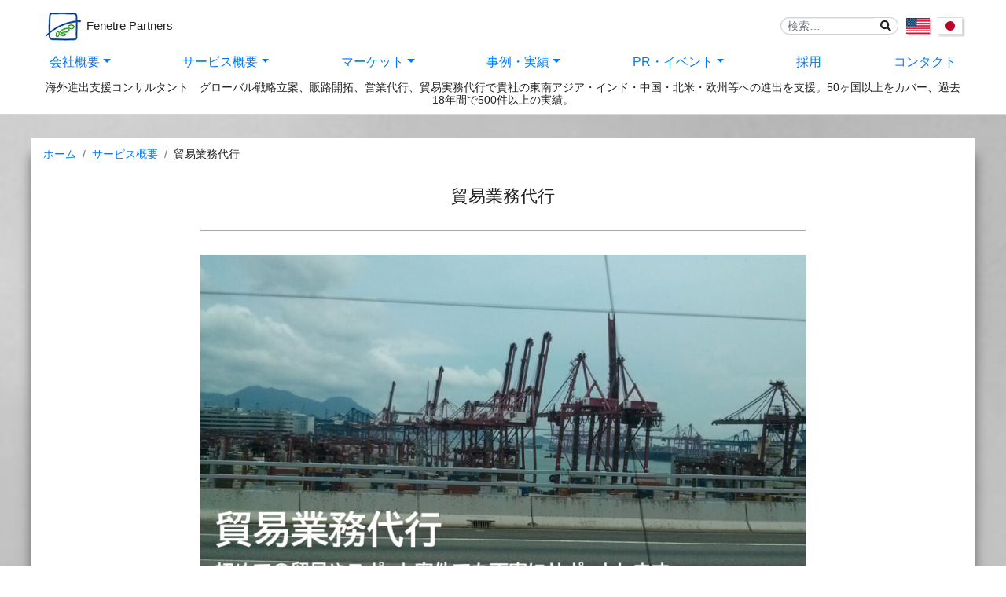

--- FILE ---
content_type: text/html; charset=UTF-8
request_url: https://www.fenetre.co.jp/jpn/services/service05
body_size: 14896
content:
<!DOCTYPE html>
<html lang="ja">
<head>
	
	<meta name="keywords" content="">
	<meta charset="UTF-8">
	<meta http-equiv="X-UA-Compatible" content="IE=edge">
	<meta name="viewport" content="width=device-width, initial-scale=1.0" />
	<link rel="shortcut icon" href="https://www.fenetre.co.jp/jpn/wp/wp-content/themes/fenetre.co.jp_jpn/favicons/favicon.ico">
		<style>img:is([sizes="auto" i], [sizes^="auto," i]) { contain-intrinsic-size: 3000px 1500px }</style>
	
		<!-- All in One SEO 4.9.0 - aioseo.com -->
		<title>貿易業務のサポート（輸出・輸入における実務の代行・支援） | フェネトル・パートナーズ</title>
	<meta name="description" content="輸出・輸入に必要な調査・申請・手配など貿易業務の代行・支援。貿易相手との交渉窓口、貿易事務、出荷手配等を一括して代行・支援。アジア・ヨーロッパ・北米・南米・中東・アフリカなど50ヶ国以上をカバーを致します。" />
	<meta name="robots" content="max-snippet:-1, max-image-preview:large, max-video-preview:-1" />
	<meta name="google-site-verification" content="AYY_avFloHFn7abFNNmVZFgouI0kdBvQ4jpg_AQihZY" />
	<link rel="canonical" href="https://www.fenetre.co.jp/jpn/services/service05" />
	<meta name="generator" content="All in One SEO (AIOSEO) 4.9.0" />
		<meta property="og:locale" content="ja_JP" />
		<meta property="og:site_name" content="フェネトル・パートナーズ | 海外進出支援のフェネトル・パートナーズ。海外進出コンサルティング、市場調査、販路開拓、営業代行、貿易を代行・サポート致します。アジア・ヨーロッパ・北米・南米・中東・アフリカなど50ヶ国以上をカバー。過去10年間で約200件の実績があります。" />
		<meta property="og:type" content="article" />
		<meta property="og:title" content="貿易業務のサポート（輸出・輸入における実務の代行・支援） | フェネトル・パートナーズ" />
		<meta property="og:description" content="輸出・輸入に必要な調査・申請・手配など貿易業務の代行・支援。貿易相手との交渉窓口、貿易事務、出荷手配等を一括して代行・支援。アジア・ヨーロッパ・北米・南米・中東・アフリカなど50ヶ国以上をカバーを致します。" />
		<meta property="og:url" content="https://www.fenetre.co.jp/jpn/services/service05" />
		<meta property="article:published_time" content="2017-11-09T22:08:38+00:00" />
		<meta property="article:modified_time" content="2024-03-14T09:24:50+00:00" />
		<meta name="twitter:card" content="summary" />
		<meta name="twitter:title" content="貿易業務のサポート（輸出・輸入における実務の代行・支援） | フェネトル・パートナーズ" />
		<meta name="twitter:description" content="輸出・輸入に必要な調査・申請・手配など貿易業務の代行・支援。貿易相手との交渉窓口、貿易事務、出荷手配等を一括して代行・支援。アジア・ヨーロッパ・北米・南米・中東・アフリカなど50ヶ国以上をカバーを致します。" />
		<!-- All in One SEO -->

<link rel='dns-prefetch' href='//static.addtoany.com' />
<script type="text/javascript">
/* <![CDATA[ */
window._wpemojiSettings = {"baseUrl":"https:\/\/s.w.org\/images\/core\/emoji\/16.0.1\/72x72\/","ext":".png","svgUrl":"https:\/\/s.w.org\/images\/core\/emoji\/16.0.1\/svg\/","svgExt":".svg","source":{"concatemoji":"https:\/\/www.fenetre.co.jp\/jpn\/wp\/wp-includes\/js\/wp-emoji-release.min.js?ver=ad943279ab2c7c7f25b95d6da4564bba"}};
/*! This file is auto-generated */
!function(s,n){var o,i,e;function c(e){try{var t={supportTests:e,timestamp:(new Date).valueOf()};sessionStorage.setItem(o,JSON.stringify(t))}catch(e){}}function p(e,t,n){e.clearRect(0,0,e.canvas.width,e.canvas.height),e.fillText(t,0,0);var t=new Uint32Array(e.getImageData(0,0,e.canvas.width,e.canvas.height).data),a=(e.clearRect(0,0,e.canvas.width,e.canvas.height),e.fillText(n,0,0),new Uint32Array(e.getImageData(0,0,e.canvas.width,e.canvas.height).data));return t.every(function(e,t){return e===a[t]})}function u(e,t){e.clearRect(0,0,e.canvas.width,e.canvas.height),e.fillText(t,0,0);for(var n=e.getImageData(16,16,1,1),a=0;a<n.data.length;a++)if(0!==n.data[a])return!1;return!0}function f(e,t,n,a){switch(t){case"flag":return n(e,"\ud83c\udff3\ufe0f\u200d\u26a7\ufe0f","\ud83c\udff3\ufe0f\u200b\u26a7\ufe0f")?!1:!n(e,"\ud83c\udde8\ud83c\uddf6","\ud83c\udde8\u200b\ud83c\uddf6")&&!n(e,"\ud83c\udff4\udb40\udc67\udb40\udc62\udb40\udc65\udb40\udc6e\udb40\udc67\udb40\udc7f","\ud83c\udff4\u200b\udb40\udc67\u200b\udb40\udc62\u200b\udb40\udc65\u200b\udb40\udc6e\u200b\udb40\udc67\u200b\udb40\udc7f");case"emoji":return!a(e,"\ud83e\udedf")}return!1}function g(e,t,n,a){var r="undefined"!=typeof WorkerGlobalScope&&self instanceof WorkerGlobalScope?new OffscreenCanvas(300,150):s.createElement("canvas"),o=r.getContext("2d",{willReadFrequently:!0}),i=(o.textBaseline="top",o.font="600 32px Arial",{});return e.forEach(function(e){i[e]=t(o,e,n,a)}),i}function t(e){var t=s.createElement("script");t.src=e,t.defer=!0,s.head.appendChild(t)}"undefined"!=typeof Promise&&(o="wpEmojiSettingsSupports",i=["flag","emoji"],n.supports={everything:!0,everythingExceptFlag:!0},e=new Promise(function(e){s.addEventListener("DOMContentLoaded",e,{once:!0})}),new Promise(function(t){var n=function(){try{var e=JSON.parse(sessionStorage.getItem(o));if("object"==typeof e&&"number"==typeof e.timestamp&&(new Date).valueOf()<e.timestamp+604800&&"object"==typeof e.supportTests)return e.supportTests}catch(e){}return null}();if(!n){if("undefined"!=typeof Worker&&"undefined"!=typeof OffscreenCanvas&&"undefined"!=typeof URL&&URL.createObjectURL&&"undefined"!=typeof Blob)try{var e="postMessage("+g.toString()+"("+[JSON.stringify(i),f.toString(),p.toString(),u.toString()].join(",")+"));",a=new Blob([e],{type:"text/javascript"}),r=new Worker(URL.createObjectURL(a),{name:"wpTestEmojiSupports"});return void(r.onmessage=function(e){c(n=e.data),r.terminate(),t(n)})}catch(e){}c(n=g(i,f,p,u))}t(n)}).then(function(e){for(var t in e)n.supports[t]=e[t],n.supports.everything=n.supports.everything&&n.supports[t],"flag"!==t&&(n.supports.everythingExceptFlag=n.supports.everythingExceptFlag&&n.supports[t]);n.supports.everythingExceptFlag=n.supports.everythingExceptFlag&&!n.supports.flag,n.DOMReady=!1,n.readyCallback=function(){n.DOMReady=!0}}).then(function(){return e}).then(function(){var e;n.supports.everything||(n.readyCallback(),(e=n.source||{}).concatemoji?t(e.concatemoji):e.wpemoji&&e.twemoji&&(t(e.twemoji),t(e.wpemoji)))}))}((window,document),window._wpemojiSettings);
/* ]]> */
</script>
<style id='wp-emoji-styles-inline-css' type='text/css'>

	img.wp-smiley, img.emoji {
		display: inline !important;
		border: none !important;
		box-shadow: none !important;
		height: 1em !important;
		width: 1em !important;
		margin: 0 0.07em !important;
		vertical-align: -0.1em !important;
		background: none !important;
		padding: 0 !important;
	}
</style>
<link rel='stylesheet' id='wp-block-library-css' href='https://www.fenetre.co.jp/jpn/wp/wp-includes/css/dist/block-library/style.min.css?ver=ad943279ab2c7c7f25b95d6da4564bba' type='text/css' media='all' />
<style id='classic-theme-styles-inline-css' type='text/css'>
/*! This file is auto-generated */
.wp-block-button__link{color:#fff;background-color:#32373c;border-radius:9999px;box-shadow:none;text-decoration:none;padding:calc(.667em + 2px) calc(1.333em + 2px);font-size:1.125em}.wp-block-file__button{background:#32373c;color:#fff;text-decoration:none}
</style>
<link rel='stylesheet' id='aioseo/css/src/vue/standalone/blocks/table-of-contents/global.scss-css' href='https://www.fenetre.co.jp/jpn/wp/wp-content/plugins/all-in-one-seo-pack/dist/Lite/assets/css/table-of-contents/global.e90f6d47.css?ver=4.9.0' type='text/css' media='all' />
<style id='global-styles-inline-css' type='text/css'>
:root{--wp--preset--aspect-ratio--square: 1;--wp--preset--aspect-ratio--4-3: 4/3;--wp--preset--aspect-ratio--3-4: 3/4;--wp--preset--aspect-ratio--3-2: 3/2;--wp--preset--aspect-ratio--2-3: 2/3;--wp--preset--aspect-ratio--16-9: 16/9;--wp--preset--aspect-ratio--9-16: 9/16;--wp--preset--color--black: #000000;--wp--preset--color--cyan-bluish-gray: #abb8c3;--wp--preset--color--white: #ffffff;--wp--preset--color--pale-pink: #f78da7;--wp--preset--color--vivid-red: #cf2e2e;--wp--preset--color--luminous-vivid-orange: #ff6900;--wp--preset--color--luminous-vivid-amber: #fcb900;--wp--preset--color--light-green-cyan: #7bdcb5;--wp--preset--color--vivid-green-cyan: #00d084;--wp--preset--color--pale-cyan-blue: #8ed1fc;--wp--preset--color--vivid-cyan-blue: #0693e3;--wp--preset--color--vivid-purple: #9b51e0;--wp--preset--gradient--vivid-cyan-blue-to-vivid-purple: linear-gradient(135deg,rgba(6,147,227,1) 0%,rgb(155,81,224) 100%);--wp--preset--gradient--light-green-cyan-to-vivid-green-cyan: linear-gradient(135deg,rgb(122,220,180) 0%,rgb(0,208,130) 100%);--wp--preset--gradient--luminous-vivid-amber-to-luminous-vivid-orange: linear-gradient(135deg,rgba(252,185,0,1) 0%,rgba(255,105,0,1) 100%);--wp--preset--gradient--luminous-vivid-orange-to-vivid-red: linear-gradient(135deg,rgba(255,105,0,1) 0%,rgb(207,46,46) 100%);--wp--preset--gradient--very-light-gray-to-cyan-bluish-gray: linear-gradient(135deg,rgb(238,238,238) 0%,rgb(169,184,195) 100%);--wp--preset--gradient--cool-to-warm-spectrum: linear-gradient(135deg,rgb(74,234,220) 0%,rgb(151,120,209) 20%,rgb(207,42,186) 40%,rgb(238,44,130) 60%,rgb(251,105,98) 80%,rgb(254,248,76) 100%);--wp--preset--gradient--blush-light-purple: linear-gradient(135deg,rgb(255,206,236) 0%,rgb(152,150,240) 100%);--wp--preset--gradient--blush-bordeaux: linear-gradient(135deg,rgb(254,205,165) 0%,rgb(254,45,45) 50%,rgb(107,0,62) 100%);--wp--preset--gradient--luminous-dusk: linear-gradient(135deg,rgb(255,203,112) 0%,rgb(199,81,192) 50%,rgb(65,88,208) 100%);--wp--preset--gradient--pale-ocean: linear-gradient(135deg,rgb(255,245,203) 0%,rgb(182,227,212) 50%,rgb(51,167,181) 100%);--wp--preset--gradient--electric-grass: linear-gradient(135deg,rgb(202,248,128) 0%,rgb(113,206,126) 100%);--wp--preset--gradient--midnight: linear-gradient(135deg,rgb(2,3,129) 0%,rgb(40,116,252) 100%);--wp--preset--font-size--small: 13px;--wp--preset--font-size--medium: 20px;--wp--preset--font-size--large: 36px;--wp--preset--font-size--x-large: 42px;--wp--preset--spacing--20: 0.44rem;--wp--preset--spacing--30: 0.67rem;--wp--preset--spacing--40: 1rem;--wp--preset--spacing--50: 1.5rem;--wp--preset--spacing--60: 2.25rem;--wp--preset--spacing--70: 3.38rem;--wp--preset--spacing--80: 5.06rem;--wp--preset--shadow--natural: 6px 6px 9px rgba(0, 0, 0, 0.2);--wp--preset--shadow--deep: 12px 12px 50px rgba(0, 0, 0, 0.4);--wp--preset--shadow--sharp: 6px 6px 0px rgba(0, 0, 0, 0.2);--wp--preset--shadow--outlined: 6px 6px 0px -3px rgba(255, 255, 255, 1), 6px 6px rgba(0, 0, 0, 1);--wp--preset--shadow--crisp: 6px 6px 0px rgba(0, 0, 0, 1);}:where(.is-layout-flex){gap: 0.5em;}:where(.is-layout-grid){gap: 0.5em;}body .is-layout-flex{display: flex;}.is-layout-flex{flex-wrap: wrap;align-items: center;}.is-layout-flex > :is(*, div){margin: 0;}body .is-layout-grid{display: grid;}.is-layout-grid > :is(*, div){margin: 0;}:where(.wp-block-columns.is-layout-flex){gap: 2em;}:where(.wp-block-columns.is-layout-grid){gap: 2em;}:where(.wp-block-post-template.is-layout-flex){gap: 1.25em;}:where(.wp-block-post-template.is-layout-grid){gap: 1.25em;}.has-black-color{color: var(--wp--preset--color--black) !important;}.has-cyan-bluish-gray-color{color: var(--wp--preset--color--cyan-bluish-gray) !important;}.has-white-color{color: var(--wp--preset--color--white) !important;}.has-pale-pink-color{color: var(--wp--preset--color--pale-pink) !important;}.has-vivid-red-color{color: var(--wp--preset--color--vivid-red) !important;}.has-luminous-vivid-orange-color{color: var(--wp--preset--color--luminous-vivid-orange) !important;}.has-luminous-vivid-amber-color{color: var(--wp--preset--color--luminous-vivid-amber) !important;}.has-light-green-cyan-color{color: var(--wp--preset--color--light-green-cyan) !important;}.has-vivid-green-cyan-color{color: var(--wp--preset--color--vivid-green-cyan) !important;}.has-pale-cyan-blue-color{color: var(--wp--preset--color--pale-cyan-blue) !important;}.has-vivid-cyan-blue-color{color: var(--wp--preset--color--vivid-cyan-blue) !important;}.has-vivid-purple-color{color: var(--wp--preset--color--vivid-purple) !important;}.has-black-background-color{background-color: var(--wp--preset--color--black) !important;}.has-cyan-bluish-gray-background-color{background-color: var(--wp--preset--color--cyan-bluish-gray) !important;}.has-white-background-color{background-color: var(--wp--preset--color--white) !important;}.has-pale-pink-background-color{background-color: var(--wp--preset--color--pale-pink) !important;}.has-vivid-red-background-color{background-color: var(--wp--preset--color--vivid-red) !important;}.has-luminous-vivid-orange-background-color{background-color: var(--wp--preset--color--luminous-vivid-orange) !important;}.has-luminous-vivid-amber-background-color{background-color: var(--wp--preset--color--luminous-vivid-amber) !important;}.has-light-green-cyan-background-color{background-color: var(--wp--preset--color--light-green-cyan) !important;}.has-vivid-green-cyan-background-color{background-color: var(--wp--preset--color--vivid-green-cyan) !important;}.has-pale-cyan-blue-background-color{background-color: var(--wp--preset--color--pale-cyan-blue) !important;}.has-vivid-cyan-blue-background-color{background-color: var(--wp--preset--color--vivid-cyan-blue) !important;}.has-vivid-purple-background-color{background-color: var(--wp--preset--color--vivid-purple) !important;}.has-black-border-color{border-color: var(--wp--preset--color--black) !important;}.has-cyan-bluish-gray-border-color{border-color: var(--wp--preset--color--cyan-bluish-gray) !important;}.has-white-border-color{border-color: var(--wp--preset--color--white) !important;}.has-pale-pink-border-color{border-color: var(--wp--preset--color--pale-pink) !important;}.has-vivid-red-border-color{border-color: var(--wp--preset--color--vivid-red) !important;}.has-luminous-vivid-orange-border-color{border-color: var(--wp--preset--color--luminous-vivid-orange) !important;}.has-luminous-vivid-amber-border-color{border-color: var(--wp--preset--color--luminous-vivid-amber) !important;}.has-light-green-cyan-border-color{border-color: var(--wp--preset--color--light-green-cyan) !important;}.has-vivid-green-cyan-border-color{border-color: var(--wp--preset--color--vivid-green-cyan) !important;}.has-pale-cyan-blue-border-color{border-color: var(--wp--preset--color--pale-cyan-blue) !important;}.has-vivid-cyan-blue-border-color{border-color: var(--wp--preset--color--vivid-cyan-blue) !important;}.has-vivid-purple-border-color{border-color: var(--wp--preset--color--vivid-purple) !important;}.has-vivid-cyan-blue-to-vivid-purple-gradient-background{background: var(--wp--preset--gradient--vivid-cyan-blue-to-vivid-purple) !important;}.has-light-green-cyan-to-vivid-green-cyan-gradient-background{background: var(--wp--preset--gradient--light-green-cyan-to-vivid-green-cyan) !important;}.has-luminous-vivid-amber-to-luminous-vivid-orange-gradient-background{background: var(--wp--preset--gradient--luminous-vivid-amber-to-luminous-vivid-orange) !important;}.has-luminous-vivid-orange-to-vivid-red-gradient-background{background: var(--wp--preset--gradient--luminous-vivid-orange-to-vivid-red) !important;}.has-very-light-gray-to-cyan-bluish-gray-gradient-background{background: var(--wp--preset--gradient--very-light-gray-to-cyan-bluish-gray) !important;}.has-cool-to-warm-spectrum-gradient-background{background: var(--wp--preset--gradient--cool-to-warm-spectrum) !important;}.has-blush-light-purple-gradient-background{background: var(--wp--preset--gradient--blush-light-purple) !important;}.has-blush-bordeaux-gradient-background{background: var(--wp--preset--gradient--blush-bordeaux) !important;}.has-luminous-dusk-gradient-background{background: var(--wp--preset--gradient--luminous-dusk) !important;}.has-pale-ocean-gradient-background{background: var(--wp--preset--gradient--pale-ocean) !important;}.has-electric-grass-gradient-background{background: var(--wp--preset--gradient--electric-grass) !important;}.has-midnight-gradient-background{background: var(--wp--preset--gradient--midnight) !important;}.has-small-font-size{font-size: var(--wp--preset--font-size--small) !important;}.has-medium-font-size{font-size: var(--wp--preset--font-size--medium) !important;}.has-large-font-size{font-size: var(--wp--preset--font-size--large) !important;}.has-x-large-font-size{font-size: var(--wp--preset--font-size--x-large) !important;}
:where(.wp-block-post-template.is-layout-flex){gap: 1.25em;}:where(.wp-block-post-template.is-layout-grid){gap: 1.25em;}
:where(.wp-block-columns.is-layout-flex){gap: 2em;}:where(.wp-block-columns.is-layout-grid){gap: 2em;}
:root :where(.wp-block-pullquote){font-size: 1.5em;line-height: 1.6;}
</style>
<link rel='stylesheet' id='contact-form-7-css' href='https://www.fenetre.co.jp/jpn/wp/wp-content/plugins/contact-form-7/includes/css/styles.css?ver=6.1.3' type='text/css' media='all' />
<link rel='stylesheet' id='styles-css' href='https://www.fenetre.co.jp/jpn/wp/wp-content/themes/fenetre.co.jp_jpn/css/style.css?ver=1.0.4' type='text/css' media='all' />
<link rel='stylesheet' id='add-styles-css' href='https://www.fenetre.co.jp/jpn/wp/wp-content/themes/fenetre.co.jp_jpn/css/style_add.css?ver=1.0.4' type='text/css' media='all' />
<link rel='stylesheet' id='wp-pagenavi-css' href='https://www.fenetre.co.jp/jpn/wp/wp-content/plugins/wp-pagenavi/pagenavi-css.css?ver=2.70' type='text/css' media='all' />
<link rel='stylesheet' id='addtoany-css' href='https://www.fenetre.co.jp/jpn/wp/wp-content/plugins/add-to-any/addtoany.min.css?ver=1.16' type='text/css' media='all' />
<style id='addtoany-inline-css' type='text/css'>
.addtoany_list { margin-left:4px; }
.widget_a2a_share_save_widget h3 { margin-bottom:6px; }
#sideR #text-10 p { margin-bottom: 10px; }
</style>
<script type="text/javascript" id="addtoany-core-js-before">
/* <![CDATA[ */
window.a2a_config=window.a2a_config||{};a2a_config.callbacks=[];a2a_config.overlays=[];a2a_config.templates={};a2a_localize = {
	Share: "共有",
	Save: "ブックマーク",
	Subscribe: "購読",
	Email: "メール",
	Bookmark: "ブックマーク",
	ShowAll: "すべて表示する",
	ShowLess: "小さく表示する",
	FindServices: "サービスを探す",
	FindAnyServiceToAddTo: "追加するサービスを今すぐ探す",
	PoweredBy: "Powered by",
	ShareViaEmail: "メールでシェアする",
	SubscribeViaEmail: "メールで購読する",
	BookmarkInYourBrowser: "ブラウザにブックマーク",
	BookmarkInstructions: "このページをブックマークするには、 Ctrl+D または \u2318+D を押下。",
	AddToYourFavorites: "お気に入りに追加",
	SendFromWebOrProgram: "任意のメールアドレスまたはメールプログラムから送信",
	EmailProgram: "メールプログラム",
	More: "詳細&#8230;",
	ThanksForSharing: "共有ありがとうございます !",
	ThanksForFollowing: "フォローありがとうございます !"
};
/* ]]> */
</script>
<script type="text/javascript" defer src="https://static.addtoany.com/menu/page.js" id="addtoany-core-js"></script>
<script type="text/javascript" src="https://www.fenetre.co.jp/jpn/wp/wp-includes/js/jquery/jquery.min.js?ver=3.7.1" id="jquery-core-js"></script>
<script type="text/javascript" src="https://www.fenetre.co.jp/jpn/wp/wp-includes/js/jquery/jquery-migrate.min.js?ver=3.4.1" id="jquery-migrate-js"></script>
<script type="text/javascript" defer src="https://www.fenetre.co.jp/jpn/wp/wp-content/plugins/add-to-any/addtoany.min.js?ver=1.1" id="addtoany-jquery-js"></script>
<script type="text/javascript" src="https://www.fenetre.co.jp/jpn/wp/wp-content/themes/fenetre.co.jp_jpn/js/bootstrap.bundle.min.js?ver=1.0.4" id="bootstrap-js"></script>
<script type="text/javascript" src="https://www.fenetre.co.jp/jpn/wp/wp-content/themes/fenetre.co.jp_jpn/js/picturefill.js?ver=1.0.4" id="picturefill-js"></script>
<script type="text/javascript" src="https://www.fenetre.co.jp/jpn/wp/wp-content/themes/fenetre.co.jp_jpn/js/common.js?ver=1.0.4" id="site-common-js"></script>
<link rel="https://api.w.org/" href="https://www.fenetre.co.jp/jpn/wp-json/" /><link rel="alternate" title="JSON" type="application/json" href="https://www.fenetre.co.jp/jpn/wp-json/wp/v2/pages/589" /><link rel="EditURI" type="application/rsd+xml" title="RSD" href="https://www.fenetre.co.jp/jpn/wp/xmlrpc.php?rsd" />

<link rel='shortlink' href='https://www.fenetre.co.jp/jpn/?p=589' />
<link rel="alternate" title="oEmbed (JSON)" type="application/json+oembed" href="https://www.fenetre.co.jp/jpn/wp-json/oembed/1.0/embed?url=https%3A%2F%2Fwww.fenetre.co.jp%2Fjpn%2Fservices%2Fservice05" />
<link rel="alternate" title="oEmbed (XML)" type="text/xml+oembed" href="https://www.fenetre.co.jp/jpn/wp-json/oembed/1.0/embed?url=https%3A%2F%2Fwww.fenetre.co.jp%2Fjpn%2Fservices%2Fservice05&#038;format=xml" />
		<style type="text/css" id="wp-custom-css">
			body.page .company_list div {
	line-height: 1.5;
}

body.page .company_list img {
	width: 150px;
	margin-bottom: 15px;
}		</style>
		
	<!-- Global site tag (gtag.js) - Google Analytics -->
	<script async src="https://www.googletagmanager.com/gtag/js?id=UA-59772547-1"></script>
	<script>
	  window.dataLayer = window.dataLayer || [];
	  function gtag(){dataLayer.push(arguments);}
	  gtag('js', new Date());

	  gtag('config', 'UA-59772547-1');
	  gtag('config', 'AW-966235386');
	</script>
	<!-- Global site tag (gtag.js) - Google AdWords: 966235386 -->
</head>

<body class="wp-singular page-template-default page page-id-589 page-child parent-pageid-28 wp-theme-fenetrecojp_jpn">
<header>
	<nav class="navbar navbar-expand-md fixed-top">
		<div class="container">
			<div class="navbar-top">
				<div class="navbar-brand-wrap">
					<a class="navbar-brand img-link" href="https://www.fenetre.co.jp/jpn/">
						<picture>
							<source media="(min-width: 768px)" srcset="https://www.fenetre.co.jp/jpn/wp/wp-content/themes/fenetre.co.jp_jpn/img/logo.png">
							<img src="https://www.fenetre.co.jp/jpn/wp/wp-content/themes/fenetre.co.jp_jpn/img/logo@2x.png" alt="Fenetre Partners">
						</picture>
					</a>
					<p class="navbar-brand-name">Fenetre Partners</p>
				</div>

				<button type="button" class="navbar-toggler" data-toggle="collapse" data-target="#Navber" aria-controls="Navber" aria-expanded="false" aria-label="nav">
					<i class="fas fa-bars"></i>
				</button>

				<div class="search-wrap d-none d-md-block">
					<div class="navbar-search">
						<form method="get" id="searchform" action="https://www.fenetre.co.jp/jpn/" role="search">
	<div class="input-group">
		<input type="text" class="form-control" id="s" name="s" type="text" placeholder="検索…" value="">
		<div class="input-group-append">
			<button type="submit" id="button-addon2" class="btn btn-search"><i class="fas fa-search"></i></button>
		</div>
	</div>
</form>
						<a class="site-link" href="https://www.fenetre.co.jp/"><img src="https://www.fenetre.co.jp/jpn/wp/wp-content/themes/fenetre.co.jp_jpn/img/icon_en.png"></a>
						<a class="site-link site-link__ja" href="https://www.fenetre.co.jp/jpn"><img src="https://www.fenetre.co.jp/jpn/wp/wp-content/themes/fenetre.co.jp_jpn/img/icon_ja.png"></a>
					</div>
				</div>
			</div>

			<div class="navbar-bottom">
				<div id="Navber" class="collapse navbar-collapse">
					<div class="menu-gnav-container"><ul id="menu-gnav" class="nav navbar-nav"><li id="menu-item-3160" class="menu-item menu-item-type-post_type menu-item-object-page menu-item-has-children menu-item-3160 nav-item dropdown">
	<a class="nav-link dropdown-toggle"  href="https://www.fenetre.co.jp/jpn/company" data-toggle="dropdown" aria-haspopup="true" aria-expanded="false">会社概要</a>
<div class="dropdown-menu" role="menu">
<a class="dropdown-item"  href="https://www.fenetre.co.jp/jpn/company/company01">ご挨拶</a><a class="dropdown-item"  href="https://www.fenetre.co.jp/jpn/company/company02">会社概要</a><a class="dropdown-item"  href="https://www.fenetre.co.jp/jpn/company/company03">コンサルタント</a><a class="dropdown-item"  href="https://www.fenetre.co.jp/jpn/company/company04">企業理念</a><a class="dropdown-item"  href="https://www.fenetre.co.jp/jpn/company/company05">沿革</a><a class="dropdown-item"  href="https://www.fenetre.co.jp/jpn/company/company06">ネットワーク</a><a class="dropdown-item"  href="https://www.fenetre.co.jp/jpn/company/company07">主要取引先</a>
</div>
</li>
<li id="menu-item-3169" class="menu-item menu-item-type-post_type menu-item-object-page current-page-ancestor current-menu-ancestor current-menu-parent current-page-parent current_page_parent current_page_ancestor menu-item-has-children menu-item-3169 nav-item dropdown">
	<a class="nav-link dropdown-toggle"  href="https://www.fenetre.co.jp/jpn/services" data-toggle="dropdown" aria-haspopup="true" aria-expanded="false">サービス概要</a>
<div class="dropdown-menu" role="menu">
<a class="dropdown-item"  href="https://www.fenetre.co.jp/jpn/services">サービス概要</a><a class="dropdown-item"  href="https://www.fenetre.co.jp/jpn/services/service01">海外市場調査</a><a class="dropdown-item"  href="https://www.fenetre.co.jp/jpn/services/service02">海外進出コンサルティング</a><a class="dropdown-item"  href="https://www.fenetre.co.jp/jpn/services/service03">海外販路開拓</a><a class="dropdown-item"  href="https://www.fenetre.co.jp/jpn/services/service04">海外営業代行</a><a class="dropdown-item"  href="https://www.fenetre.co.jp/jpn/services/service05">貿易業務代行</a>
</div>
</li>
<li id="menu-item-3178" class="menu-item menu-item-type-post_type menu-item-object-page menu-item-has-children menu-item-3178 nav-item dropdown">
	<a class="nav-link dropdown-toggle"  href="https://www.fenetre.co.jp/jpn/market" data-toggle="dropdown" aria-haspopup="true" aria-expanded="false">マーケット</a>
<div class="dropdown-menu" role="menu">
<a class="dropdown-item"  href="https://www.fenetre.co.jp/jpn/market/market02">北米市場</a><a class="dropdown-item"  href="https://www.fenetre.co.jp/jpn/market/market01">インド市場</a><a class="dropdown-item"  href="https://www.fenetre.co.jp/jpn/market/market03">東南アジア市場</a><a class="dropdown-item"  href="https://www.fenetre.co.jp/jpn/market/european-market">欧州市場</a><a class="dropdown-item"  href="https://www.fenetre.co.jp/jpn/market/market04">メキシコ市場</a><a class="dropdown-item"  href="https://www.fenetre.co.jp/jpn/market/market05">中国市場</a><a class="dropdown-item"  href="https://www.fenetre.co.jp/jpn/market/korean-market-entry">韓国市場</a>
</div>
</li>
<li id="menu-item-3186" class="menu-item menu-item-type-post_type menu-item-object-page menu-item-has-children menu-item-3186 nav-item dropdown">
	<a class="nav-link dropdown-toggle"  href="https://www.fenetre.co.jp/jpn/%e4%ba%8b%e4%be%8b%e3%83%bb%e5%ae%9f%e7%b8%be" data-toggle="dropdown" aria-haspopup="true" aria-expanded="false">事例・実績</a>
<div class="dropdown-menu" role="menu">
<a class="dropdown-item"  href="https://www.fenetre.co.jp/jpn/experience">実績一覧</a><a class="dropdown-item"  href="https://www.fenetre.co.jp/jpn/category/showcase-projects">事例紹介</a>
</div>
</li>
<li id="menu-item-3191" class="menu-item menu-item-type-post_type menu-item-object-page menu-item-has-children menu-item-3191 nav-item dropdown">
	<a class="nav-link dropdown-toggle"  href="https://www.fenetre.co.jp/jpn/pr-event" data-toggle="dropdown" aria-haspopup="true" aria-expanded="false">PR・イベント</a>
<div class="dropdown-menu" role="menu">
<a class="dropdown-item"  href="https://www.fenetre.co.jp/jpn/category/pr/events">セミナー</a><a class="dropdown-item"  href="https://www.fenetre.co.jp/jpn/category/pr/press-release">プレスリリース・記事掲載</a><a class="dropdown-item"  href="https://www.fenetre.co.jp/jpn/category/pr/business-columns">コラム</a><a class="dropdown-item"  href="https://www.fenetre.co.jp/jpn/pr-event/lecture">主な講演履歴</a>
</div>
</li>
<li id="menu-item-3196" class="menu-item menu-item-type-post_type menu-item-object-page menu-item-3196 nav-item">
	<a class="nav-link"  href="https://www.fenetre.co.jp/jpn/employment">採用</a></li>
<li id="menu-item-3197" class="menu-item menu-item-type-post_type menu-item-object-page menu-item-3197 nav-item">
	<a class="nav-link"  href="https://www.fenetre.co.jp/jpn/contact">コンタクト</a></li>
</ul></div>					<div class="search-wrap d-md-none d-block collapse navbar-collapse">
						<div class="navbar-search">
							<form method="get" id="searchform" action="https://www.fenetre.co.jp/jpn/" role="search">
	<div class="input-group">
		<input type="text" class="form-control" id="s" name="s" type="text" placeholder="検索…" value="">
		<div class="input-group-append">
			<button type="submit" id="button-addon2" class="btn btn-search"><i class="fas fa-search"></i></button>
		</div>
	</div>
</form>
							<a class="site-link" href="https://www.fenetre.co.jp/"><img src="https://www.fenetre.co.jp/jpn/wp/wp-content/themes/fenetre.co.jp_jpn/img/icon_en_sp.png"></a>
							<a class="site-link site-link__ja" href="https://www.fenetre.co.jp/jpn"><img src="https://www.fenetre.co.jp/jpn/wp/wp-content/themes/fenetre.co.jp_jpn/img/icon_ja_sp.png"></a>
						</div>
					</div>
				</div>
			</div>
		</div>
	</nav>

	<div class="container">
				<div class="d-none d-md-block">
			<h1 class="text-center">海外進出支援コンサルタント　グローバル戦略立案、販路開拓、営業代行、貿易実務代行で貴社の東南アジア・インド・中国・北米・欧州等への進出を支援。50ヶ国以上をカバー、過去18年間で500件以上の実績。</h1>
		</div>
	</div>
</header>

<main class="main-page" id="main">
	<div class="container">
		<div class="row">
			<div class="col-12">
				<ol class="breadcrumb" typeof="BreadcrumbList" vocab="http://schema.org/">
					<!-- Breadcrumb NavXT 7.4.1 -->
<li /class="breadcrumb-item home"><span property="itemListElement" typeof="ListItem"><a property="item" typeof="WebPage" title="フェネトル・パートナーズへ移動" href="https://www.fenetre.co.jp/jpn" class="home"><span property="name">ホーム</span></a><meta property="position" content="1"></span></li>
<li /class="breadcrumb-item post post-page"><span property="itemListElement" typeof="ListItem"><a property="item" typeof="WebPage" title="サービス概要へ移動" href="https://www.fenetre.co.jp/jpn/services" class="post post-page"><span property="name">サービス概要</span></a><meta property="position" content="2"></span></li>
<li /class="breadcrumb-item post post-page current-item"><span property="itemListElement" typeof="ListItem"><span property="name">貿易業務代行</span><meta property="position" content="3"></span></li>
				</ol>
			</div>
			
			<div class="col-12 col-xl-8 offset-xl-2">
															<article itemscope>
	<div class="content-header">
		<div class="row">
			<div class="col-12 page-header">
				<h2 class="text-main" itemprop="title">貿易業務代行</h2>
				<div class="separat-border"></div>
			</div>
		</div>

		<div class="row">
			<div class="col-12 page-body" itemprop="body">
				
<figure class="wp-block-image size-large"><img fetchpriority="high" decoding="async" width="1024" height="576" src="https://www.fenetre.co.jp/jpn/wp/wp-content/uploads/2024/03/Trade-support-top-1024x576.jpg" alt="" class="wp-image-7406" srcset="https://www.fenetre.co.jp/jpn/wp/wp-content/uploads/2024/03/Trade-support-top-1024x576.jpg 1024w, https://www.fenetre.co.jp/jpn/wp/wp-content/uploads/2024/03/Trade-support-top-300x169.jpg 300w, https://www.fenetre.co.jp/jpn/wp/wp-content/uploads/2024/03/Trade-support-top-768x432.jpg 768w, https://www.fenetre.co.jp/jpn/wp/wp-content/uploads/2024/03/Trade-support-top.jpg 1280w" sizes="(max-width: 1024px) 100vw, 1024px" /></figure>


<p>輸出入に必要な現地並びに国内での規制の調査並びに申請、貿易に係わる必要業務の洗出し、通関会社の選定並びに交渉を支援します。また、社内に専任スタッフをもてない中小企業様には、貿易相手との窓口から各種申請や貿易実務を一括で代行することも可能です。</p>
<table class="border">
<tbody>
<tr>
<th bgcolor="#87ceeb">地域</th>
<th bgcolor="#87ceeb">対象市場</th>
</tr>
<tr>
<td width="270">アジア</td>
<td width="400">中国、香港、台湾、インド、韓国、シンガポール、インドネシア、フィリピン、ベトナム、タイ、マレーシア、ブルネイ</td>
</tr>
<tr>
<td>中東</td>
<td>イスラエル、アラブ首長国連邦、オマーン、カタール、ヨルダン</td>
</tr>
<tr>
<td>オセアニア</td>
<td>オーストラリア、ニュージーランド</td>
</tr>
<tr>
<td>ヨーロッパ</td>
<td>フランス、ドイツ、イギリス、スペイン、オーストリア、イタリア、オランダ、ベルギー、スイス、デンマーク、スウェーデン、ノルウェイ、フィンランド、ロシア、ハンガリー、チェコ、ルーマニア、ポーランド、アイルランド、ブルガリア、トルコ、スロベキア、スロベニア、エストニア、ラトビア、リトアニア、ウクライナ、リヒテンシュタイン、ルクセンブルグ</td>
</tr>
<tr>
<td>北米</td>
<td>アメリカ、カナダ、メキシコ</td>
</tr>
<tr>
<td>南米</td>
<td>ブラジル、チリ、アルゼンチン、ペルー、エルサルバドル</td>
</tr>
<tr>
<td>アフリカ</td>
<td>南アフリカ、コンゴ、タンザニア、マダガスカル、アンゴア、ボツワナ、ザンビア、ジンバブエ、モーリシャス、モザンビーク、ナミビア、ニカラグア、セーシェル、マラウイ、レソト</td>
</tr>
</tbody>
</table>
<p><span class="mt-enclosure mt-enclosure-image" style="display: inline;"><img decoding="async" class="alignnone size-medium wp-image-7424" src="https://www.fenetre.co.jp/jpn/wp/wp-content/uploads/2024/03/Trade-support-image-300x56.jpg" alt="" width="300" height="56" srcset="https://www.fenetre.co.jp/jpn/wp/wp-content/uploads/2024/03/Trade-support-image-300x56.jpg 300w, https://www.fenetre.co.jp/jpn/wp/wp-content/uploads/2024/03/Trade-support-image-1024x192.jpg 1024w, https://www.fenetre.co.jp/jpn/wp/wp-content/uploads/2024/03/Trade-support-image-768x144.jpg 768w, https://www.fenetre.co.jp/jpn/wp/wp-content/uploads/2024/03/Trade-support-image.jpg 1280w" sizes="(max-width: 300px) 100vw, 300px" /></span></p>
<h3>貿易業務代行のプロセス</h3>
<table class="no-border">
<tbody>
<tr>
<td>　輸入・輸出それぞれのケースでも、まずは日本側並びに対象国側の規制について調べる必要があります。品物によってはそもそも輸出入が禁止されているケースや、高い関税がかけられ、商売として成立させることが困難なケースもあります。
<p>次に輸出入に申請が必要な製品の場合は、その申請をする必要があります。一般的にどこの国でも、医療や食品等、健康に直接的な影響を与える製品については煩雑な手続きが必要となります。また、精密機器の場合も、軍事目的への転用が考えられるため、多くの申請書類を提出する必要があるようです。</p>
<p>これらが全てクリアされてから、相手先との交渉並びに通関業者との交渉となります。まずは通関業者への見積り依頼になりますが、製品の内容、納期、量や重さ等を考慮し、航空か貨物かを選択します。また、FOB・CIF・DDP等から最適な形態を選び、シッピングコストを見積もってもらいます。商品によっては輸送のために、その内容を証明する書類を作成する必要もあります。</p>
<p>次に相手先への見積り提出（輸入の場合は依頼）ですが、製品価格込とする場合や、別途費用として表記する場合があります。交渉後、合意に至れば契約書を締結し、実際の貿易業務が開始されます。この際、支払条件や荷姿、通関等について、きちんと明確にしておく必要があります。実際の発送までに期間がある場合等は、為替予約をする場合もあります。後はインボイス、パッキングリスト、B/L等の必要書類を作成し、実際の発送を手配します。輸入であれば送金手続きをし、輸出であれば入金を確認します。</p>
<p>手続きの煩雑さは製品によって異なりますが、概ね上記の流れで貿易は行われます。社内に貿易事務が不在の場合は、結構手間のかかる仕事ですので、外部委託されることをお勧めします。</p>
</td>
<td><span class="mt-enclosure mt-enclosure-image" style="display: inline;"><img decoding="async" class="mt-image-right" style="float: right; margin: 0 0 20px 20px;" src="/jpn/wp/wp-content/uploads/old/jpn/trade-process.jpg" alt="貿易業務代行のプロセス" width="220" height="400" /></span></td>
</tr>
</tbody>
</table>
<h3>貿易業務代行の事例紹介</h3>
<table class="no-border">
<tbody>
<tr valign="top">
<td colspan="2"><strong>米国／サプリメント輸入</strong></td>
</tr>
<tr valign="top">
<td width="130"><a href="/jpn/2013/11/post-84.html"><span class="mt-enclosure mt-enclosure-image" style="display: inline;"><img loading="lazy" decoding="async" class="mt-image-none" src="/jpn/wp/wp-content/uploads/old/jpn/Supplement.jpg" alt="Supplement.png" width="120" height="80" /></span></a></td>
<td width="450">　2013年11月、米国からのサプリメント原料の輸入業務が完了しました。クライアントは異業種からの健康食品事業への新規参入、そして初めての輸入業務ということでしたが、無事、指定工場へ荷物が届きました。商社を経由して仕入をする場合と比較すると相当なコスト削減になったと思います。詳細は<a href="/jpn/2013/11/post-84.html">こちら</a>。</td>
</tr>
<tr valign="top">
<td colspan="2"><strong>中国／冷凍食材輸出</strong></td>
</tr>
<tr valign="top">
<td><a href="/jpn/2013/04/post-89.html"><span class="mt-enclosure mt-enclosure-image" style="display: inline;"><img loading="lazy" decoding="async" class="mt-image-none" src="/jpn/wp/wp-content/uploads/old/jpn/fish.png" alt="fish.png" width="120" height="80" /></span></a></td>
<td>　2013年4月、中国への冷凍食材の輸出業務が完了しました。クライアントはFOBでの出荷だったので弊社の業務範囲は完了しましたが、残念ながら中国側の通関が切れないとのことです。弊社の責任範囲外でタッチできないこととはいえ、誠に残念です。詳細は<a href="/jpn/2013/04/post-89.html">こちら</a>。</td>
</tr>
<tr valign="top">
<td colspan="2"><strong>台湾／電気製品輸入</strong></td>
</tr>
<tr valign="top">
<td><a href="/jpn/2012/06/post-68.html"><span class="mt-enclosure mt-enclosure-image" style="display: inline;"><img loading="lazy" decoding="async" class="mt-image-none" src="/jpn/wp/wp-content/uploads/old/jpn/Taiwan.jpg" alt="Taiwan.png" width="120" height="80" /></span></a></td>
<td>　本日、2012年6月21日、台湾からの輸入支援業務が完了致しました。クライアントは小売業で、今までは商社を経由して輸入をしていた商材を、自社の直接仕入れに切り替えるために弊社にオーダーを頂きました。クライアントは輸入初体験でしたが、メールのレスポンスがよく都度回答頂けましたので、スムースに業務が進みました。詳細は<a href="/jpn/2012/06/post-68.html">こちら</a>。</td>
</tr>
<tr valign="top">
<td colspan="2"><strong>米国／精密機器輸出</strong></td>
</tr>
<tr valign="top">
<td><a href="/jpn/2012/03/post-62.html"><span class="mt-enclosure mt-enclosure-image" style="display: inline;"><img loading="lazy" decoding="async" class="mt-image-none" src="/jpn/wp/wp-content/uploads/old/jpn/Pittsburgh.jpg" alt="Pittsburgh.png" width="120" height="80" /></span></a></td>
<td>　2012年3/25(日)～3/27(火)で米国のピッツバーグへ出張で行って参りました。クライアントは検査装置のメーカー様で、ピッツバーグ大学の関連施設への輸出が今回のミッションです。打合せは無事成功し、これから具体的な輸出手続きに入ります。詳細は<a href="/jpn/2012/03/post-62.html">こちら</a>。</td>
</tr>
</tbody>
</table>
<h3>貿易業務代行の詳細・価格</h3>
<table class="border">
<tbody>
<tr>
<th bgcolor="#87ceeb">項目</th>
<th bgcolor="#87ceeb">内容</th>
<th bgcolor="#87ceeb">価格</th>
</tr>
<tr>
<td width="170">規制等の調査、<br />貿易業務設計</td>
<td width="310">輸出入に必要な申請業務並びに貿易業務の洗出しと、通関会社等の外部パートナーのアレンジ。</td>
<td width="100">5万円～</td>
</tr>
<tr>
<td>輸出入申請業務</td>
<td>輸出入に必要な対象国並びに国内の申請業務を一括して代行。</td>
<td>3万円～</td>
</tr>
<tr>
<td>輸出入業務代行</td>
<td>貿易相手との窓口、貿易事務、出荷手配等を一括して代行。取引間の連絡窓口も代行。</td>
<td>月額5万円～</td>
</tr>
<tr>
<td>輸出入業務代行<br />（単発）</td>
<td>貿易相手との窓口、貿易事務、出荷手配等を一括して代行。</td>
<td>1回5万円～</td>
</tr>
</tbody>
</table>
<p>＊別途消費税がかかります。<br />＊貴社の状況やご要望に応じて範囲・価格は調整可能です。<br />＊対象国によっては、対応できない可能性がございます。</p>
<p class="text-center"><a class="btn btn-primary btn-lg" href="/jpn/inquiry/">お問い合わせ</a></p>			</div>
		</div>
	</div>
</article>
												</div>
		</div>
	</div>
</main>

<footer class="site-footer">
	<div class="site-footer-bg">
		<div class="container">
			<div class="row">
				<div class="col-12 footer-top">
					<p class="company-name">フェネトル・パートナーズ株式会社</p>
				</div>
			</div>

			<div class="row">
				<div class="col-12 col-md-auto footer-middle">
					<p class="company-detail">
						〒106-0032 東京都港区六本木5丁目18番23号<br>
						INACビル4階<br>
						03-6697-4871<br>
					</p>
				</div>

				<div class="col-12 col-md-auto footer-sns">
					<div class="d-flex sns-links">
						<a target="_blank" href="http://www.facebook.com/share.php?u=https://www.fenetre.co.jp/jpn/services/service05" class="sns-btn sns-btn__fb img-link">
							<picture>
								<source media="(min-width: 768px)" srcset="https://www.fenetre.co.jp/jpn/wp/wp-content/themes/fenetre.co.jp_jpn/img/sns-fb.png">
								<img src="https://www.fenetre.co.jp/jpn/wp/wp-content/themes/fenetre.co.jp_jpn/img/sns-fb@2x.png" alt="Facebook">
							</picture>
						</a>

						<a target="_blank" href="https://twitter.com/share?url=https://www.fenetre.co.jp/jpn/services/service05&text=Fenetre%20Partners" class="sns-btn sns-btn__tw img-link">
							<picture>
								<source media="(min-width: 768px)" srcset="https://www.fenetre.co.jp/jpn/wp/wp-content/themes/fenetre.co.jp_jpn/img/sns-tw.png">
								<img src="https://www.fenetre.co.jp/jpn/wp/wp-content/themes/fenetre.co.jp_jpn/img/sns-tw@2x.png" alt="Twitter">
							</picture>
						</a>

						<a target="_blank" href="http://www.linkedin.com/shareArticle?mini=true&url=https://www.fenetre.co.jp/jpn/services/service05" class="sns-btn sns-btn__in img-link">
							<picture>
								<source media="(min-width: 768px)" srcset="https://www.fenetre.co.jp/jpn/wp/wp-content/themes/fenetre.co.jp_jpn/img/sns-in.png">
								<img src="https://www.fenetre.co.jp/jpn/wp/wp-content/themes/fenetre.co.jp_jpn/img/sns-in@2x.png" alt="LinkedIn">
							</picture>
						</a>
					</div>
				</div>
			</div>

			<div class="row mt-md-4">
				<div class="col-12 footer-bottom">
					<ul id="menu-footer1" class="nav navbar-nav"><li id="menu-item-3198" class="menu-item menu-item-type-post_type menu-item-object-page menu-item-has-children menu-item-3198"><a href="https://www.fenetre.co.jp/jpn/company">会社概要</a>
<ul class="sub-menu">
	<li id="menu-item-3200" class="menu-item menu-item-type-post_type menu-item-object-page menu-item-3200"><a href="https://www.fenetre.co.jp/jpn/company/company01">ご挨拶</a></li>
	<li id="menu-item-3204" class="menu-item menu-item-type-post_type menu-item-object-page menu-item-3204"><a href="https://www.fenetre.co.jp/jpn/company/company02">会社概要</a></li>
	<li id="menu-item-3199" class="menu-item menu-item-type-post_type menu-item-object-page menu-item-3199"><a href="https://www.fenetre.co.jp/jpn/company/company03">コンサルタント</a></li>
	<li id="menu-item-3203" class="menu-item menu-item-type-post_type menu-item-object-page menu-item-3203"><a href="https://www.fenetre.co.jp/jpn/company/company04">企業理念</a></li>
	<li id="menu-item-3206" class="menu-item menu-item-type-post_type menu-item-object-page menu-item-3206"><a href="https://www.fenetre.co.jp/jpn/company/company05">沿革</a></li>
	<li id="menu-item-3201" class="menu-item menu-item-type-post_type menu-item-object-page menu-item-3201"><a href="https://www.fenetre.co.jp/jpn/company/company06">ネットワーク</a></li>
	<li id="menu-item-3202" class="menu-item menu-item-type-post_type menu-item-object-page menu-item-3202"><a href="https://www.fenetre.co.jp/jpn/company/company07">主要取引先</a></li>
</ul>
</li>
<li id="menu-item-3207" class="menu-item menu-item-type-post_type menu-item-object-page current-page-ancestor current-menu-ancestor current-menu-parent current-page-parent current_page_parent current_page_ancestor menu-item-has-children menu-item-3207"><a href="https://www.fenetre.co.jp/jpn/services">サービス概要</a>
<ul class="sub-menu">
	<li id="menu-item-3215" class="menu-item menu-item-type-post_type menu-item-object-page current-page-ancestor current-page-parent menu-item-3215"><a href="https://www.fenetre.co.jp/jpn/services">サービス概要</a></li>
	<li id="menu-item-3212" class="menu-item menu-item-type-post_type menu-item-object-page menu-item-3212"><a href="https://www.fenetre.co.jp/jpn/services/service01">海外市場調査</a></li>
	<li id="menu-item-3210" class="menu-item menu-item-type-post_type menu-item-object-page menu-item-3210"><a href="https://www.fenetre.co.jp/jpn/services/service02">海外進出コンサルティング</a></li>
	<li id="menu-item-3213" class="menu-item menu-item-type-post_type menu-item-object-page menu-item-3213"><a href="https://www.fenetre.co.jp/jpn/services/service03">海外販路開拓</a></li>
	<li id="menu-item-3211" class="menu-item menu-item-type-post_type menu-item-object-page menu-item-3211"><a href="https://www.fenetre.co.jp/jpn/services/service04">海外営業代行</a></li>
	<li id="menu-item-3214" class="menu-item menu-item-type-post_type menu-item-object-page current-menu-item page_item page-item-589 current_page_item menu-item-3214"><a href="https://www.fenetre.co.jp/jpn/services/service05" aria-current="page">貿易業務代行</a></li>
</ul>
</li>
<li id="menu-item-3216" class="menu-item menu-item-type-post_type menu-item-object-page menu-item-has-children menu-item-3216"><a href="https://www.fenetre.co.jp/jpn/market">マーケット情報</a>
<ul class="sub-menu">
	<li id="menu-item-3220" class="menu-item menu-item-type-post_type menu-item-object-page menu-item-3220"><a href="https://www.fenetre.co.jp/jpn/market/market02">北米市場</a></li>
	<li id="menu-item-3217" class="menu-item menu-item-type-post_type menu-item-object-page menu-item-3217"><a href="https://www.fenetre.co.jp/jpn/market/market01">インド市場</a></li>
	<li id="menu-item-3221" class="menu-item menu-item-type-post_type menu-item-object-page menu-item-3221"><a href="https://www.fenetre.co.jp/jpn/market/market03">東南アジア市場</a></li>
	<li id="menu-item-3222" class="menu-item menu-item-type-post_type menu-item-object-page menu-item-3222"><a href="https://www.fenetre.co.jp/jpn/market/european-market">欧州市場</a></li>
	<li id="menu-item-3218" class="menu-item menu-item-type-post_type menu-item-object-page menu-item-3218"><a href="https://www.fenetre.co.jp/jpn/market/market04">メキシコ市場</a></li>
	<li id="menu-item-3219" class="menu-item menu-item-type-post_type menu-item-object-page menu-item-3219"><a href="https://www.fenetre.co.jp/jpn/market/market05">中国市場</a></li>
	<li id="menu-item-3223" class="menu-item menu-item-type-post_type menu-item-object-page menu-item-3223"><a href="https://www.fenetre.co.jp/jpn/market/korean-market-entry">韓国市場</a></li>
</ul>
</li>
<li id="menu-item-3224" class="menu-item menu-item-type-post_type menu-item-object-page menu-item-has-children menu-item-3224"><a href="https://www.fenetre.co.jp/jpn/partner">現地パートナー1</a>
<ul class="sub-menu">
	<li id="menu-item-3225" class="menu-item menu-item-type-custom menu-item-object-custom menu-item-3225"><a href="/jpn/partner#01">東南アジア担当</a></li>
	<li id="menu-item-3226" class="menu-item menu-item-type-custom menu-item-object-custom menu-item-3226"><a href="/jpn/partner#02">中国担当</a></li>
	<li id="menu-item-3227" class="menu-item menu-item-type-custom menu-item-object-custom menu-item-3227"><a href="/jpn/partner#03">台湾担当</a></li>
	<li id="menu-item-3228" class="menu-item menu-item-type-custom menu-item-object-custom menu-item-3228"><a href="/jpn/partner#04">韓国担当</a></li>
	<li id="menu-item-3229" class="menu-item menu-item-type-custom menu-item-object-custom menu-item-3229"><a href="/jpn/partner#05">インド担当</a></li>
	<li id="menu-item-3230" class="menu-item menu-item-type-custom menu-item-object-custom menu-item-3230"><a href="/jpn/partner#06">中東担当</a></li>
</ul>
</li>
</ul>
					<ul id="menu-footer2" class="nav navbar-nav"><li id="menu-item-3231" class="menu-item menu-item-type-post_type menu-item-object-page menu-item-has-children menu-item-3231"><a href="https://www.fenetre.co.jp/jpn/partner">現地パートナー2</a>
<ul class="sub-menu">
	<li id="menu-item-3232" class="menu-item menu-item-type-custom menu-item-object-custom menu-item-3232"><a href="/jpn/partner#07">米国担当</a></li>
	<li id="menu-item-3233" class="menu-item menu-item-type-custom menu-item-object-custom menu-item-3233"><a href="/jpn/partner#08">メキシコ担当</a></li>
	<li id="menu-item-3234" class="menu-item menu-item-type-custom menu-item-object-custom menu-item-3234"><a href="/jpn/partner#09">ヨーロッパ担当</a></li>
	<li id="menu-item-3235" class="menu-item menu-item-type-custom menu-item-object-custom menu-item-3235"><a href="/jpn/partner#10">ブラジル担当</a></li>
	<li id="menu-item-3236" class="menu-item menu-item-type-custom menu-item-object-custom menu-item-3236"><a href="/jpn/partner#11">アフリカ担当</a></li>
	<li id="menu-item-3237" class="menu-item menu-item-type-custom menu-item-object-custom menu-item-3237"><a href="/jpn/partner#12">ロシア・東欧担当</a></li>
</ul>
</li>
<li id="menu-item-3238" class="menu-item menu-item-type-post_type menu-item-object-page menu-item-has-children menu-item-3238"><a href="https://www.fenetre.co.jp/jpn/%e4%ba%8b%e4%be%8b%e3%83%bb%e5%ae%9f%e7%b8%be">事例・実績</a>
<ul class="sub-menu">
	<li id="menu-item-3239" class="menu-item menu-item-type-post_type menu-item-object-page menu-item-3239"><a href="https://www.fenetre.co.jp/jpn/experience">実績一覧</a></li>
	<li id="menu-item-3240" class="menu-item menu-item-type-taxonomy menu-item-object-category menu-item-3240"><a href="https://www.fenetre.co.jp/jpn/category/showcase-projects">事例紹介</a></li>
</ul>
</li>
<li id="menu-item-3241" class="menu-item menu-item-type-taxonomy menu-item-object-category menu-item-has-children menu-item-3241"><a href="https://www.fenetre.co.jp/jpn/category/pr">PR・イベント</a>
<ul class="sub-menu">
	<li id="menu-item-3242" class="menu-item menu-item-type-taxonomy menu-item-object-category menu-item-3242"><a href="https://www.fenetre.co.jp/jpn/category/pr/events">セミナー</a></li>
	<li id="menu-item-3243" class="menu-item menu-item-type-taxonomy menu-item-object-category menu-item-3243"><a href="https://www.fenetre.co.jp/jpn/category/pr/press-release">プレスリリース・記事掲載</a></li>
	<li id="menu-item-3244" class="menu-item menu-item-type-taxonomy menu-item-object-category menu-item-3244"><a href="https://www.fenetre.co.jp/jpn/category/pr/business-columns">コラム</a></li>
	<li id="menu-item-3245" class="menu-item menu-item-type-post_type menu-item-object-page menu-item-3245"><a href="https://www.fenetre.co.jp/jpn/pr-event/lecture">主な講演履歴</a></li>
</ul>
</li>
<li id="menu-item-3246" class="menu-item menu-item-type-custom menu-item-object-custom menu-item-has-children menu-item-3246"><a>その他</a>
<ul class="sub-menu">
	<li id="menu-item-3247" class="menu-item menu-item-type-post_type menu-item-object-page menu-item-3247"><a href="https://www.fenetre.co.jp/jpn/inquiry">お問い合わせ</a></li>
	<li id="menu-item-3248" class="menu-item menu-item-type-post_type menu-item-object-page menu-item-3248"><a href="https://www.fenetre.co.jp/jpn/contact">コンタクト</a></li>
	<li id="menu-item-3249" class="menu-item menu-item-type-post_type menu-item-object-page menu-item-3249"><a href="https://www.fenetre.co.jp/jpn/sitemap">サイトマップ</a></li>
	<li id="menu-item-3250" class="menu-item menu-item-type-post_type menu-item-object-page menu-item-3250"><a href="https://www.fenetre.co.jp/jpn/policy">プライバシポリシー</a></li>
	<li id="menu-item-3251" class="menu-item menu-item-type-post_type menu-item-object-page menu-item-3251"><a href="https://www.fenetre.co.jp/jpn/employment">採用</a></li>
</ul>
</li>
</ul>				</div>
			</div>
		</div>
	</div>

	<div class="container">
		<div class="row">
			<div class="col-12 text-center">
				<p class="copy">Copyright&copy; 2025 Fenetre Partners All rights reserved.</p>
			</div>
		</div>
	</div>
</footer>

<script type="speculationrules">
{"prefetch":[{"source":"document","where":{"and":[{"href_matches":"\/jpn\/*"},{"not":{"href_matches":["\/jpn\/wp\/wp-*.php","\/jpn\/wp\/wp-admin\/*","\/jpn\/wp\/wp-content\/uploads\/*","\/jpn\/wp\/wp-content\/*","\/jpn\/wp\/wp-content\/plugins\/*","\/jpn\/wp\/wp-content\/themes\/fenetre.co.jp_jpn\/*","\/jpn\/*\\?(.+)"]}},{"not":{"selector_matches":"a[rel~=\"nofollow\"]"}},{"not":{"selector_matches":".no-prefetch, .no-prefetch a"}}]},"eagerness":"conservative"}]}
</script>
<script type="module"  src="https://www.fenetre.co.jp/jpn/wp/wp-content/plugins/all-in-one-seo-pack/dist/Lite/assets/table-of-contents.95d0dfce.js?ver=4.9.0" id="aioseo/js/src/vue/standalone/blocks/table-of-contents/frontend.js-js"></script>
<script type="text/javascript" src="https://www.fenetre.co.jp/jpn/wp/wp-includes/js/dist/hooks.min.js?ver=4d63a3d491d11ffd8ac6" id="wp-hooks-js"></script>
<script type="text/javascript" src="https://www.fenetre.co.jp/jpn/wp/wp-includes/js/dist/i18n.min.js?ver=5e580eb46a90c2b997e6" id="wp-i18n-js"></script>
<script type="text/javascript" id="wp-i18n-js-after">
/* <![CDATA[ */
wp.i18n.setLocaleData( { 'text direction\u0004ltr': [ 'ltr' ] } );
/* ]]> */
</script>
<script type="text/javascript" src="https://www.fenetre.co.jp/jpn/wp/wp-content/plugins/contact-form-7/includes/swv/js/index.js?ver=6.1.3" id="swv-js"></script>
<script type="text/javascript" id="contact-form-7-js-translations">
/* <![CDATA[ */
( function( domain, translations ) {
	var localeData = translations.locale_data[ domain ] || translations.locale_data.messages;
	localeData[""].domain = domain;
	wp.i18n.setLocaleData( localeData, domain );
} )( "contact-form-7", {"translation-revision-date":"2025-10-29 09:23:50+0000","generator":"GlotPress\/4.0.3","domain":"messages","locale_data":{"messages":{"":{"domain":"messages","plural-forms":"nplurals=1; plural=0;","lang":"ja_JP"},"This contact form is placed in the wrong place.":["\u3053\u306e\u30b3\u30f3\u30bf\u30af\u30c8\u30d5\u30a9\u30fc\u30e0\u306f\u9593\u9055\u3063\u305f\u4f4d\u7f6e\u306b\u7f6e\u304b\u308c\u3066\u3044\u307e\u3059\u3002"],"Error:":["\u30a8\u30e9\u30fc:"]}},"comment":{"reference":"includes\/js\/index.js"}} );
/* ]]> */
</script>
<script type="text/javascript" id="contact-form-7-js-before">
/* <![CDATA[ */
var wpcf7 = {
    "api": {
        "root": "https:\/\/www.fenetre.co.jp\/jpn\/wp-json\/",
        "namespace": "contact-form-7\/v1"
    }
};
/* ]]> */
</script>
<script type="text/javascript" src="https://www.fenetre.co.jp/jpn/wp/wp-content/plugins/contact-form-7/includes/js/index.js?ver=6.1.3" id="contact-form-7-js"></script>
</body>
</html>


--- FILE ---
content_type: text/css
request_url: https://www.fenetre.co.jp/jpn/wp/wp-content/themes/fenetre.co.jp_jpn/css/style_add.css?ver=1.0.4
body_size: 783
content:
@charset "UTF-8";
header .navbar-search .site-link {
    box-shadow: 2px 2px 2px rgba(0, 0, 0, 0.2);
}

header .navbar-search .site-link:hover {
    opacity: 0.7;
}

header .navbar-search .site-link__ja img {
    border: 1px solid #ddd;
}

@media (min-width: 768px) {
    #searchform .form-control {
        max-width: 120px;
    }
}

@media (max-width: 767.98px) {
    header .navbar a {
        text-wrap: wrap;
        line-height: 1.5;
    }
    header .navbar-search {
        display: flex;
        flex-flow: row wrap;
        justify-content: center;
        gap: 20px 20px;
        margin-top: 20px;
    }

    header .navbar-search form {
        flex: 0 0 100%;
    }

    header .navbar-search .site-link {
        margin-top: 0;
    }

    header .navbar-search .site-link img {
        width: 80px;
        max-width: 100%;
    }
}


--- FILE ---
content_type: application/javascript
request_url: https://www.fenetre.co.jp/jpn/wp/wp-content/themes/fenetre.co.jp_jpn/js/common.js?ver=1.0.4
body_size: 683
content:
(function($) {
	// pagetop
	$(function() {
		var appear = false;
		var pagetop = $('.page-top');
		$(window).scroll(function() {
			if ($(this).scrollTop() > 100) {
				if (appear == false) {
					appear = true;
					pagetop.stop().animate({
						'bottom': '0px'
					}, 300);
				}
			} else {
				if (appear) {
					appear = false;
					pagetop.stop().animate({
						'bottom': '-100px'
					}, 300);
				}
			}
		});
		pagetop.click(function() {
			$('body, html').animate({
				scrollTop: 0
			}, 500);
			return false;
		});
	});

	// スムーススクロール
	$(function() {
		var offsetY = 0;
		var time = 600;

		// ページ内リンクのみを取得
		$('.in-page-link').click(function() {
			var target = $(this.hash);
			if (!target.length) return;
			var targetY = target.offset().top + offsetY;
			$('html,body').animate({
				scrollTop: targetY
			}, time, 'swing');
		});
	});

	// dropdown
	$('.dropdown-toggle').click(function() {
		var location = $(this).attr('href');
		window.location.href = location;
		return false;
	});

	// fixed-top 解除
	$('.dropdown-toggle').click(function() {
		var location = $(this).attr('href');
		window.location.href = location;
		return false;
	});

	$(document).on('click', '[aria-expanded=false]', function(e) {
		$('header nav.navbar').removeClass('fixed-top');
		$('body').css('padding-top', '0px');
		console.log('aria-expanded=false');
	});

	$(document).on('click', '[aria-expanded=true]', function(e) {
		console.log('aria-expanded=true');
		$('header nav.navbar').addClass('fixed-top');
		$('body').css('padding-top', '50px');
	});

	// form complate遷移
	document.addEventListener( 'wpcf7mailsent', function( event ) {
		if ( '445' == event.detail.contactFormId ) {
			location = '/jpn/inquiry/comp/';
		}
	}, false );

})(jQuery);
